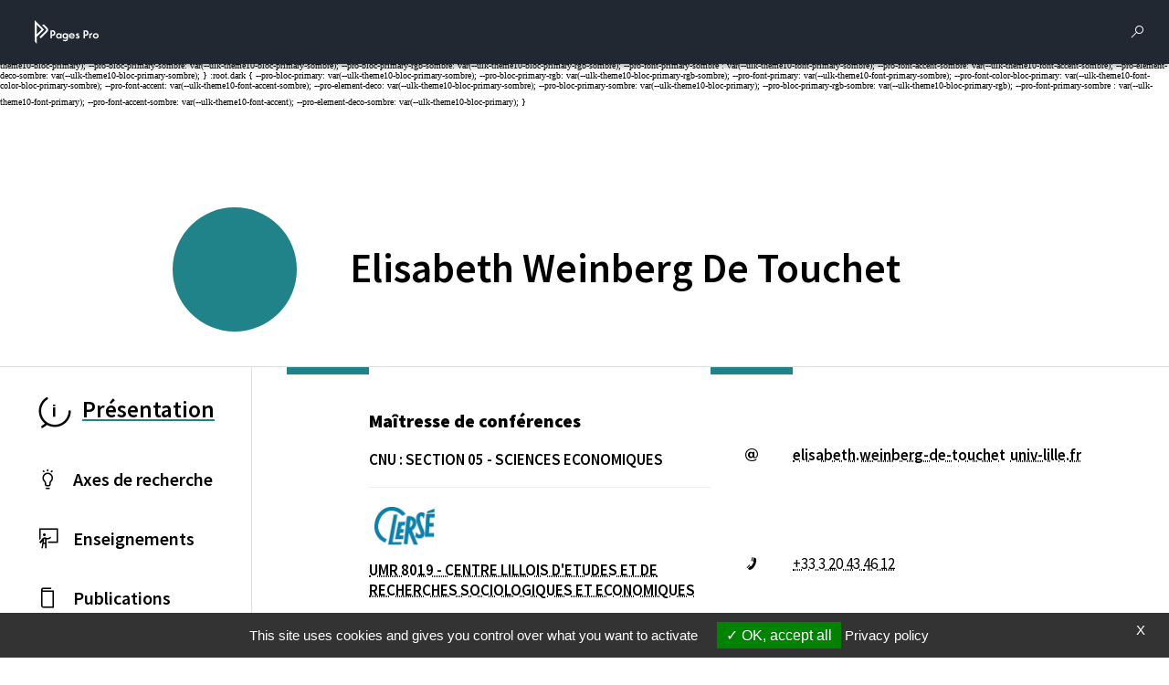

--- FILE ---
content_type: text/html; charset=utf-8
request_url: https://pro.univ-lille.fr/elisabeth-weinberg-de-touchet/
body_size: 6650
content:
<!DOCTYPE html>
<html lang="fr-FR" class="no-js">
<head>
	<meta name="viewport" content="width=device-width, initial-scale=1.0">

<meta charset="utf-8">
<!-- 
	DGDNum - Service SWEM Université de Lille

	This website is powered by TYPO3 - inspiring people to share!
	TYPO3 is a free open source Content Management Framework initially created by Kasper Skaarhoj and licensed under GNU/GPL.
	TYPO3 is copyright 1998-2026 of Kasper Skaarhoj. Extensions are copyright of their respective owners.
	Information and contribution at https://typo3.org/
-->


<link rel="shortcut icon" href="/typo3conf/ext/ul2fpfb/Resources/Public/Icons/favicon.svg" type="image/svg+xml">
<title>Elisabeth Weinberg De Touchet - Université de Lille</title>
<meta name="generator" content="TYPO3 CMS" />
<meta name="description" content="Maître de conférences" />
<meta name="robots" content="index,follow,archive,imageindex" />
<meta name="keywords" content="université, Lille, research, laboratoire, recherche, science" />
<meta name="author" content="Weinberg-de-touchet Elisabeth" />
<meta name="twitter:card" content="summary" />
<meta name="googlebot" content="index,follow,archive,imageindex" />
<meta name="revisit-after" content="7" />
<meta name="copyright" content="Université de Lille" />
<meta name="language" content="fr" />
<meta name="author_email" content="webmestre@univ-lille.fr" />


<link rel="stylesheet" type="text/css" href="/typo3conf/ext/news/Resources/Public/Css/news-basic.css?1650992832" media="all">
<link rel="stylesheet" type="text/css" href="/typo3temp/assets/css/71c76382f5.css?1768384135" media="all">
<link rel="stylesheet" type="text/css" href="/typo3conf/ext/l2l3labens/Resources/Public/CSS/halproDisplay.css?1677510999" media="all">
<link rel="stylesheet" type="text/css" href="/typo3conf/ext/ul2fpfb/Resources/Public/assets/css/bootstrap.css/bootstrap_a039b0daf4758bffb7688562138637eb.css?1769124050" media="all">
<link rel="stylesheet" type="text/css" href="/typo3conf/ext/ul2fpfb/Resources/Public/assets/css/main.css/main_a039b0daf4758bffb7688562138637eb.css?1769124050" media="all">
<link rel="stylesheet" type="text/css" href="/typo3conf/ext/ul2fpfb/Resources/Public/assets/css/menu.css/_menu_a039b0daf4758bffb7688562138637eb.css?1769124051" media="all">
<link rel="stylesheet" type="text/css" href="/typo3conf/ext/ul2fpfb/Resources/Public/assets/css/frida.css/_frida_a039b0daf4758bffb7688562138637eb.css?1769124051" media="all">
<link rel="stylesheet" type="text/css" href="/typo3conf/ext/ul2fpfb/Resources/Public/assets/css/content.css/_content_a039b0daf4758bffb7688562138637eb.css?1769124051" media="all">
<link rel="stylesheet" type="text/css" href="/typo3conf/ext/brt_videourlreplace/Resources/Public/Css/video-url-replace.css?1661249252" media="all">

<style>
        :root {
        --pro-font-color: var(--ulk-font-color);
        --pro-background: var(--ulk-background);
        --pro-background-rgb: var(--ulk-background-rgb);
        --pro-bloc-neutre1: var(--ulk-bloc-neutre1);
        --pro-bloc-neutre1-rgb: var(--ulk-bloc-neutre1-rgb);
        --pro-bloc-neutre2: var(--ulk-bloc-neutre2);
        --pro-bloc-neutre2-rgb: var(--ulk-bloc-neutre2-rgb);
        --pro-font-color-sombre: var(--ulk-font-color-sombre);
        --pro-background-sombre: var(--ulk-background-sombre);
        --pro-background-rgb-sombre: var(--ulk-background-rgb-sombre);
        --pro-bloc-neutre1-sombre: var(--ulk-bloc-neutre1-sombre);
        --pro-bloc-neutre1-rgb-sombre: var(--ulk-bloc-neutre1-rgb-sombre);
        --pro-bloc-neutre2-sombre: var(--ulk-bloc-neutre2-sombre);
        --pro-bloc-neutre2-rgb-sombre: var(--ulk-bloc-neutre2-rgb-sombre);
        }
        :root.dark {
        --pro-font-color: var(--ulk-font-color-sombre);
        --pro-background: var(--ulk-background-sombre);
        --pro-background-rgb: var(--ulk-background-rgb-sombre);
        --pro-bloc-neutre1: var(--ulk-bloc-neutre1-sombre);
        --pro-bloc-neutre1-rgb: var(--ulk-bloc-neutre1-rgb-sombre);
        --pro-bloc-neutre2: var(--ulk-bloc-neutre2-sombre);
        --pro-bloc-neutre2-rgb: var(--ulk-bloc-neutre2-rgb-sombre);
        --pro-font-color-sombre: var(--ulk-font-color);
        --pro-background-sombre: var(--ulk-background-);
        --pro-background-rgb-sombre: var(--ulk-background-rgb);
        --pro-bloc-neutre1-sombre: var(--ulk-bloc-neutre1);
        --pro-bloc-neutre1-rgb-sombre: var(--ulk-bloc-neutre1-rgb);
        --pro-bloc-neutre2-sombre: var(--ulk-bloc-neutre2);
        --pro-bloc-neutre2-rgb-sombre: var(--ulk-bloc-neutre2-rgb);
        }
        
                :root {
                --pro-bloc-primary: var(--ulk-theme10-bloc-primary);
                --pro-bloc-primary-rgb: var(--ulk-theme10-bloc-primary-rgb);
                --pro-font-primary: var(--ulk-theme10-font-primary);
                --pro-font-color-bloc-primary: var(--ulk-theme10-font-color-bloc-primary);
                --pro-font-accent: var(--ulk-theme10-font-accent);
                --pro-element-deco: var(--ulk-theme10-bloc-primary);
                --pro-bloc-primary-sombre: var(--ulk-theme10-bloc-primary-sombre);
                --pro-bloc-primary-rgb-sombre: var(--ulk-theme10-bloc-primary-rgb-sombre);
                --pro-font-primary-sombre : var(--ulk-theme10-font-primary-sombre);
                --pro-font-accent-sombre: var(--ulk-theme10-font-accent-sombre);
                --pro-element-deco-sombre: var(--ulk-theme10-bloc-primary-sombre);
                }
                :root.dark {
                --pro-bloc-primary: var(--ulk-theme10-bloc-primary-sombre);
                --pro-bloc-primary-rgb: var(--ulk-theme10-bloc-primary-rgb-sombre);
                --pro-font-primary: var(--ulk-theme10-font-primary-sombre);
                --pro-font-color-bloc-primary: var(--ulk-theme10-font-color-bloc-primary-sombre);
                --pro-font-accent: var(--ulk-theme10-font-accent-sombre);
                --pro-element-deco: var(--ulk-theme10-bloc-primary-sombre);
                --pro-bloc-primary-sombre: var(--ulk-theme10-bloc-primary);
                --pro-bloc-primary-rgb-sombre: var(--ulk-theme10-bloc-primary-rgb);
                --pro-font-primary-sombre : var(--ulk-theme10-font-primary);
                --pro-font-accent-sombre: var(--ulk-theme10-font-accent);
                --pro-element-deco-sombre: var(--ulk-theme10-bloc-primary);
                }
            
    </style>


<script src="/typo3temp/assets/js/301d3defed.js?1758204157"></script>





  
    <link href="https://template.univ-lille.fr/ulk/ulk-themes.min.css" rel="stylesheet" />
    <link href="https://template.univ-lille.fr/ulk/ulk-components.min.css" rel="stylesheet" />
    <link href="https://ulk.univ-lille.fr/dist/ulk-icons.css" rel="stylesheet" />
    
    
    
    
    
    

    
    
    
    


  

<link rel="canonical" href="https://pro.univ-lille.fr/elisabeth-weinberg-de-touchet"/>



							<meta property="og:image" content="https://pro.univ-lille.fr/typo3conf/ext/ul2fpfb/Resources/Public/assets/img/logos/logo_pagespro-black.png" />
						

<!-- VhsAssetsDependenciesLoaded rte,popper,bootstrap,corps-translate,elts-height,tarte-au-citron,init -->
<link rel="stylesheet" href="/typo3temp/assets/vhs-assets-rte.css?1769124048" />
<script type="text/javascript" src="/typo3conf/ext/ul2fpfb/Resources/Public/assets/js/tarteaucitron/tarteaucitron.js"></script>
<script type="text/javascript" src="/typo3conf/ext/ul2fpfb/Resources/Public/assets/js/tarteaucitroninit.js"></script></head>
<body class="page-25620">




    

        <div class="pro-wrapper pro-wrapper--page">
          <header class="pro-header">
            

    
    <nav class="pro-header__navbar pro-navbar--page ulk__navbar">
        <a class="ulk__navbar__branding ulk__navbar__svg" href="https://pro.univ-lille.fr/">
            <img alt="Pages Pro" src="/typo3conf/ext/ul2fpfb/Resources/Public/assets/img/logos/logo_pagespro.svg" width="500" height="100" />
        </a>
        <div class="ulk__navbar__branding"><span class="ulkicon ulkicon-ulille--horiz"></span></div>
        <button class="ulk__navbar__user ulk__btn__square" data-bs-toggle="offcanvas" data-bs-target="#pro-rechercher__canvas" aria-controls="pro-rechercher_canvas">
            <div class="ulk__btn__square__icon ulkicon ulkicon-operation--search"></div><span class="visually-hidden">Rechercher</span>
        </button>
        <button class="ulk__navbar__user ulk__btn__square" type="button" data-bs-toggle="offcanvas" data-bs-target="#pro-params__canvas" aria-controls="pro-params_canvas">
            <div class="ulk__btn__square__icon ulkicon ulkicon-gear--fill"></div><span class="visually-hidden">Parametres</span>
        </button>
    </nav>


    
    <div class="pro-rechercher">
        <div class="offcanvas offcanvas-top pro-rechercher__canvas pro-wrapper--homepage" tabindex="-1" id="pro-rechercher__canvas" aria-labelledby="pro-rechercher_canvas__label">
            <div class="offcanvas-header">
                <h2 class="offcanvas-title" id="pro-rechercher_canvas__label">Rechercher</h2>
                <button type="button" class="" data-bs-dismiss="offcanvas" aria-label="Close"><span class="pro-ulkicon-close ulkicon ulkicon-close"></span></button>
            </div>
            <div class="offcanvas-body">
                
	


	
	<form action='/rechercher?tx_frida_frida%5Baction%5D=search&amp;tx_frida_frida%5Bcontroller%5D=Resultat&amp;cHash=a6763cb491a181eae216ca1bed43489a' method="post" class="pro-research" role="search">
	<span class="ulkicon ulkicon-operation--search"></span>
	<input aria-describedby="ulille-home-content-search-help" class="pro-research__input" id="ulille-home-content-search-input" type="text" name="tx_frida_frida[requete]" />
	<button type="submit" class="btn btn-primary visually-hidden">
		
	</button>
	</form>





            </div>
        </div>
    </div>
    
    <div class="pro-params">
        <div class="offcanvas offcanvas-top pro-params__canvas pro-wrapper--homepage" tabindex="-1" id="pro-params__canvas" aria-labelledby="pro-params_canvas__label">
            <div class="offcanvas-header">
                <h2 class="offcanvas-title" id="pro-rechercher_canvas__label">Paramétrage</h2>
                <button type="button" class="" data-bs-dismiss="offcanvas" aria-label="Close"><span class="pro-ulkicon-close ulkicon ulkicon-close"></span></button>
            </div>
            <div class="offcanvas-body pro-params__modal__body">
                <div class="pro-params__modal__body__items">
                    <div class="pro-params__modal__body__item pro-params__modal__body__item--themes">
                        <h3>Thèmes</h3>
                        
                        <div class="theme_mode">
                            <!-- Premier switch -->
                            <div class="nav-item mx-1 theme-switch" id="theme-switch-wrapper">
                                <div class="">
                                    <div class="">
                                        <div>
                                            <img src="/typo3conf/ext/ul2fpfb/Resources/Public/assets/img/menu-params/clair.svg" alt="">
                                            <p class="buttontitle">
                                                
                                            </p>
                                        </div>

                                        <div>
                                            <img src="/typo3conf/ext/ul2fpfb/Resources/Public/assets/img/menu-params/sombre.svg" alt="">
                                            <p class="buttontitle">
                                                
                                            </p>
                                        </div>
                                    </div>

                                    <div class="ctnSwitch">
                                        <label for="checkbox-darkmode" class="switch">
                                            <input type="checkbox" id="checkbox-darkmode" />
                                            <span></span>
                                        </label>
                                    </div>
                                </div>
                                <!-- JYS 1dec </div> -->
                            </div>
                        </div>

                    </div>
                    <div class="pro-params__modal__body__item pro-params__modal__body__item--accessibilite">
                        <h3>
                            Accessibilité
                        </h3>

                        <div class="theme_mode">
                            <div class="nav-item  font-switch" id="dyslexia-switch-wrapper">
                                <img src="/typo3conf/ext/ul2fpfb/Resources/Public/assets/img/menu-params/dyslexie.svg" alt="">
                                <p class="buttontitle">
                                    
                                </p>
                                <input type="checkbox" id="checkbox-dyslexia" />
                                <label for="checkbox-dyslexia">
                                    <span class="buttontitle">
                                        
                                    </span>
                                </label>
                            </div>

                            <div class="help">
                                <img src="/typo3conf/ext/ul2fpfb/Resources/Public/assets/img/menu-params/help.svg" alt="">
                                <p class="buttontitle">
                                    Accessibilité
                                </p>
                            </div>
                        </div>
                    </div>
                </div>
            </div>
        </div>
    </div>



            <button class="pro-header__up ulk__btn__shadedbtn pro__btn__up" type="button" id="dropdownMenuButton" data-toggle="dropdown" aria-haspopup="true" aria-expanded="false"><span class="ulkicon ulkicon-up"></span></button>
            <button class="pro-header__burger ulk__btn__shadedbtn pro__btn__burger" data-bs-toggle="offcanvas" data-bs-target="#pro-nav-principal__canvas" aria-controls="pro-nav-principal__canvas"><span class="ulkicon ulkicon-menu--line"></span><span class="visually-hidden">Menu</span></button>
          </header>
          <!--
          <header class="pro-topbar">
            
          </header> -->
          <main class="pro-main--page">
            
<div class="tx-l2l3labens">
	
	
	
	
	
			
					<header class="pro-profile">
				
			<div class="pro-profile__avatar">
				

				
						
					
			</div>


			
			<h1 class="pro-profile__name"><span>Elisabeth</span> <span class="pro-fiche__fullname__nom">Weinberg De Touchet</span></h1>
			
					</header>
					<div class="pro-fiche-detail">
						
	<div class="pro-identity">
		<div class="ulk__divider"></div>

		<span class="pro-identity__title pro-identity__right-item" id="corps">Maîtresse de conférences</span>
		
			
				<span class="pro-identity__CNU pro-identity__right-item"> CNU : <span title="">SECTION 05 - SCIENCES ECONOMIQUES </span></span>
			
		
		<span class="pro-identity__line pro-identity__right-item ulk__greyline"></span>
		
				
				
					
						<span class=" visually-hidden">
							Laboratoire / équipe
						</span>
						<ul class="affectLabos"><li><a target="_blank" href="https://clerse.univ-lille.fr" title="Ouverture dans une nouvelle fenêtre"><img style="height:70px; float:left; margin-right:10px; margin-bottom:2px" src="https://api-public.univ-lille.fr/REFPHOTOS/binaryDownload/ST5030" /><span style="font-size:80%; color:grey;">UMR 8019 - CENTRE LILLOIS D'ETUDES ET DE RECHERCHES SOCIOLOGIQUES ET ECONOMIQUES</span></a></li></ul>
					
				
			
		

	</div>

						
	<div class="pro-contact">
		<div class="ulk__divider"></div>
		
			
					<span class="pro-contact__emailicon pro-contact__left-item ulkicon ulkicon-technology--mail-2"></span>
					<span class="pro-contact__email pro-contact__right-item">
						<a href="javascript:linkTo_UnCryptMailto(%27kygjrm8cjgqyzcrf%2Cucglzcpe%2Bbc%2BrmsafcrYslgt%2Bjgjjc%2Cdp%27);">elisabeth.weinberg-de-touchet<span style="display:none;">[chez]</span><span class="ulkicon ulkicon-email--fill px-1"></span>univ-lille<span style="display:none;">[point]</span><span style="display:normal;" class="point">.</span>fr</a>
					</span>
				
		
		
			<span class="pro-contact__phoneicon pro-contact__left-item ulkicon ulkicon-toggle--phone-fill "></span>
				<div class="pro-contact__phone pro-contact__right-item">
					<li><a href="tel:+33320434612" class="numTel">+33 3 20 43 <span class="numPoste">46 12</span></a></li>
				</div>
			
		
		
		
		
		
	</div>

						<div class="pro-domains">
							<div class="ulk__divider"></div>
							
								
									<span class="pro-domains__composanticon pro-domains__left-item ulkicon ulkicon-construction--building"></span>
									<span class="pro-domains__composant pro-domains__right-item">
										<span class="pro-domains__first-line">
											Composantes, facultés
										</span>
										<span class="pro-domains__second-line">
											<ul class="affectComposantes"><li class="comp_ST12"><a target="_blank" href="https://fasest.univ-lille.fr/"><span>FACULTE DES SCIENCES ECONOMIQUES SOCIALES ET DES TERRITOIRES</span></a><ul class="affectComposanteDept"><li class="comp_ST1203"><span>INSTITUT DES SCIENCES ECONOMIQUES ET DU MANAGEMENT</span></li></ul></li></ul>
										</span>
									</span>
								
							

							
							
							

							
						</div>
					</div>
				
		

</div>

            <div class="pro-profil__contact-language">
              
              
	
		
				<span></span>
				
			
	

            </div>
            <nav class="pro-menu ulk__menu">
              
    <div class="pro-nav-principal__canvas offcanvas offcanvas-start" tabindex="-1" id="pro-nav-principal__canvas" aria-labelledby="pro-nav-principal__canvas__label">
        <div class="offcanvas-header">
            <h5 class="offcanvas-title" id="pro-nav-principal__canvas__label">Menu</h5>
            <button type="button" class="btn-close" data-bs-dismiss="offcanvas" aria-label="Close"></button>
        </div>
        <div class="offcanvas-body px-xl-0">
            
                <ul class="list-unstyled pro-nav-principal__ul">
                    
                            <li class="list-unstyled pro-nav-principal__ul__li active">
                                <a class="ulk__menu__item active" title="Présentation" href="/elisabeth-weinberg-de-touchet">
                                    <span class="ulkicon ulkicon-status--information"></span>
                                    <span class="ulk__menu__item__text">
                                        Présentation
                                    </span>
                                </a>
                            </li>
                        
                    
                        <li class="list-unstyled pro-nav-principal__ul__li  ">
                            
                                    <a href="/elisabeth-weinberg-de-touchet/axes-de-recherche" class="ulk__menu__item  collapsed"  aria-expanded="false">
                                        <span class="ulkicon ulkicon-toggle--lightbulb"></span><span class="ulk__menu__item__text"> Axes de recherche </span>
                                            
                                        
                                    </a>
                                
                            

                        </li>
                        

                            
                    
                        <li class="list-unstyled pro-nav-principal__ul__li  ">
                            
                                    <a href="/elisabeth-weinberg-de-touchet/enseignements" class="ulk__menu__item  collapsed"  aria-expanded="false">
                                        <span class="ulkicon ulkicon-education--teach2"></span><span class="ulk__menu__item__text"> Enseignements </span>
                                        
                                    </a>
                                
                            

                        </li>
                        

                            
                    
                        <li class="list-unstyled pro-nav-principal__ul__li  ">
                            
                                    <a href="/elisabeth-weinberg-de-touchet/publications" class="ulk__menu__item  collapsed"  aria-expanded="false">
                                        <span class="ulkicon ulkicon-file--book"></span><span class="ulk__menu__item__text"> Publications </span>
                                        
                                    </a>
                                
                            

                        </li>
                        

                            
                    
                        <li class="list-unstyled pro-nav-principal__ul__li  ">
                            
                                    <a href="/elisabeth-weinberg-de-touchet/responsabilites" class="ulk__menu__item  collapsed"  aria-expanded="false">
                                        <span class="ulkicon ulkicon-user--hierarchy"></span><span class="ulk__menu__item__text"> Responsabilités </span>
                                        
                                    </a>
                                
                            

                        </li>
                        

                            
                    
                        <li class="list-unstyled pro-nav-principal__ul__li  ">
                            
                                    <a href="/elisabeth-weinberg-de-touchet/parcours" class="ulk__menu__item  collapsed"  aria-expanded="false">
                                        <span class="ulkicon ulkicon-travel--pathline"></span><span class="ulk__menu__item__text"> Parcours </span>
                                        
                                    </a>
                                
                            

                        </li>
                        

                            
                    
                </ul>
            
        </div>
    </div>

            </nav>
            <div class="pro-content">
              <div class="pro-description">
                <div class="ulk__divider"></div>
                
                    
                  
                
                    
                        <span class="pro-description__titleicon ulkicon ulkicon-status--information"></span>
                        
                        <h2 class="pro-description__title">
                          Présentation
                        </h2>
                      
                  
                <div class="pro-description__content">
                  
    
    
    
    
    
    
        
    
    
    
    
    
    
    
    
    
    
    
    
    
    
    
    
    
    
    
    
        

    
    
    
        <div class="ligne ligne1">
            
                    <div class=" ">
                
            <div class="row" role="main">
                
                        <div class="col-md-12">
                            
    

            <div id="c17572" class="frame frame-default frame-type-list frame-layout-0">
                
                
                    



                
                
                    

    
        <header>
            

    
            <h2 class="">
                Dernières actualités
            </h2>
        



            



            



        </header>
    



                
                

    
        


	


<div class="news">
	
	
    <div class="lesnews">
        


        
    </div>

</div>

    


                
                    



                
                
                    



                
            </div>

        


                        </div>
                    
            </div>
        </div>
        </div>
    
    
    
    
    

                </div>
              </div>
            </div>
          </main>

          <footer class="pro-footer">
            
	<a class="pro-footer__link" href="/mentions-legales">Mentions légales</a>
	<button type="button" id="tarteaucitronManager" class="pro-footer__link">
		Gestion des cookies
	</button>
	<a class="pro-footer__link" href="/membres">
		Membres
	</a>
	<a href="https://swem-formation.univ-lille.fr/" class="pro-footer__link" target="_blank" aria-label="S'inscrire à une formation (nouvelle fenêtre)">
		S&#039;inscrire à une formation
	</a>
	
		<!-- Récupérer les informations de la page cible -->
		
			
					<!-- Sinon, créer un lien interne sans target="_blank" -->
					<a class="pro-footer__link" href="/support-videos">
						Support et vidéos
					</a>
				
		

	
	
	
		<span class="">
			Page mise à jour le
			23/08/2022 (14:37)
		</span>
	

          </footer>
        </div>
      
  

    <script type="text/javascript">
      var _paq = window._paq = window._paq || [];
      /* tracker methods like "setCustomDimension" should be called before "trackPageView" */
      _paq.push(['trackPageView']);
      _paq.push(['enableLinkTracking']);
      (function () {
        var u = "https://piwik.univ-lille.fr/";
        _paq.push(['setTrackerUrl', u + 'piwik.php']);
        _paq.push(['setSiteId', '136']);
        var d = document, g = d.createElement('script'), s = d.getElementsByTagName('script')[0];
        g.type = 'text/javascript'; g.async = true; g.src = u + 'piwik.js'; s.parentNode.insertBefore(g, s);
      })();
    </script>
  
<script type="text/javascript">
  (tarteaucitron.job = tarteaucitron.job || []).push('ulille');
</script>
<script src="/typo3conf/ext/l2l3labens/Resources/Public/JavaScript/halproDisplay.min.js?1677601432"></script>
<script src="/typo3conf/ext/ul2fpfb/Resources/Public/assets/js/libraries/jquery.min.js?1661247703"></script>

<script src="/typo3conf/ext/brt_videourlreplace/Resources/Public/JavaScript/video-url-replace.js?1661249252"></script>




<script type="text/javascript" src="/typo3temp/assets/vhs-assets-bootstrap-corps-translate-elts-height-popper.js?1769124050"></script></body>
</html>

--- FILE ---
content_type: text/css
request_url: https://pro.univ-lille.fr/typo3conf/ext/ul2fpfb/Resources/Public/assets/css/menu.css/_menu_a039b0daf4758bffb7688562138637eb.css?1769124051
body_size: 262
content:
@media (min-width:992px){.pro-nav-principal__canvas.offcanvas-start{position:relative;visibility:visible;transform:none;border:none;width:auto;left:0;position:sticky;top:8rem}.pro-nav-principal__canvas.offcanvas-start .offcanvas-header{display:none}.pro-nav-principal__canvas.offcanvas-start .offcanvas-body{flex-grow:1}}@media (min-width:576px){.pro-nav-principal__canvas+.offcanvas-backdrop{display:none}}.pro-rechercher__canvas,.pro-params__canvas{min-height:100vh;z-index:1047}.pro-rechercher__canvas+.offcanvas-backdrop,.pro-params__canvas+.offcanvas-backdrop{z-index:1046}